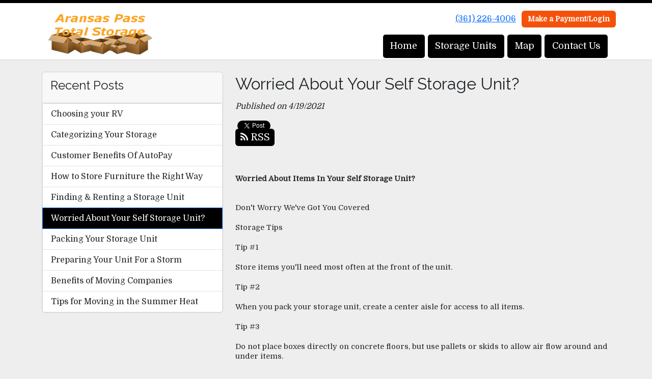

--- FILE ---
content_type: text/html; charset=utf-8
request_url: https://www.aptotalstorage.com/blog/worriedaboutstorage
body_size: 29700
content:
<!DOCTYPE html>
<html lang='en'>
<head>
<link href='https://www.aptotalstorage.com/blog/worriedaboutstorage' rel='canonical'>
<meta name="description" content="Worried about your items in your storage unit? Aransas Pass Total Storage has you covered by providing all the tips and tricks that you need to be stress free!">
<link href='/apple-touch-icon.png' rel='apple-touch-icon' sizes='180x180'>
<link href='/favicon.ico' rel='shortcut icon' type='image/x-icon'>
<link href='/favicon.ico' rel='icon' type='image/x-icon'>
<link href='/favicon-48x48.png' rel='icon' sizes='48x48' type='image/png'>
<link href='/favicon-32x32.png' rel='icon' sizes='32x32' type='image/png'>
<link href='/favicon-16x16.png' rel='icon' sizes='16x16' type='image/png'>
<link href='/favicon-192x192.png' rel='icon' sizes='192x192' type='image/png'>
<link href='/site.webmanifest' rel='manifest'>
<link href='/safari-pinned-tab.svg' rel='mask-icon'>
<meta content='#2d89ef' name='msapplication-TileColor'>
<meta content='#ffffff' name='theme-color'>

<meta charset="utf-8">
<meta name="viewport" content="width=device-width, initial-scale=1">
<meta name="csrf-param" content="authenticity_token" />
<meta name="csrf-token" content="FI39NUN5l20TiRCqb62-3ey1x17fz9eEJHkA_gDOW_5z897Cxy-dAF6P9SkA0dGtZvUa2nI6wwj_qXLTEIRvlA" />
<title>
Aransas Pass Total Storage:
Worried About Your Self Storage Unit?
</title>
<link rel="stylesheet" href="https://fonts.googleapis.com/css?family=Raleway|Domine" />
<link rel="stylesheet" href="/assets/visitor_and_tenant_bundle-5b09b4fa426032e4ffd16a5e4c9ad38b383f962613c24d80efe5f30317d0d5e6.css" media="screen" />
<script src="https://challenges.cloudflare.com/turnstile/v0/api.js" async="async" defer="defer"></script>
<style type="text/css">
  .btn-primary { background-color: #000000 !important }
  .btn-primary:hover { background-color: #000000 !important }
  .btn-primary:active { background-color: #000000 !important }
  .btn-secondary { background-color: #f4520b !important }
  .btn-secondary:hover { background-color: #dc4a0a !important }
  .btn-secondary:active { background-color: #c34209 !important }
  .primary-color { color: #000000 !important }
  .primary-background { background-color: #000000 !important }
  .primary-border { border-color: #000000 !important }
  .secondary-color { color: #f4520b !important }
  .secondary-background { background-color: #f4520b !important }
  .secondary-border { border-color: #f4520b !important }
  .widget-header li a { font-size: 18px !important }
  h1, h2, h3, h4, h5, h6 { font-family: Raleway !important }
  div, p, span, a, li { font-family: Domine !important }
  /* Simple nav styles */
  .nav-simple .nav-link {
    color: #ffffff;
  }
  .nav-simple a:hover, .nav-simple .nav-link:focus {
    color: #666666;
  }
  .nav-simple .active .nav-link, .nav-simple .nav-link.active {
    color: #666666;
  }
  /* Nav-tabs styles */
  .nav-tabs, .nav-tabs > .nav-item > .nav-link {
    border: 0;
  }
  .nav-tabs > .nav-item > .nav-link.active, .nav-tabs > .nav-item > .nav-link.active:hover, .nav-tabs > .nav-item > .nav-link.active:focus {
    border: 0;
  }
  .nav-tabs > ul > .nav-item > .nav-link {
    background-color: #000000;
    color: #ffffff;
  }
  .nav-tabs .nav-link:hover, .nav-tabs .active .nav-link, .nav-tabs .nav-link:focus, .nav-tabs .nav-link.active {
    background-color: #f4520b !important;
    color: #666666 !important;
  }
  /* Nav-pills styles */
  .nav-pills > ul > .nav-item > .nav-link {
    background-color: #000000;
    color: #ffffff;
  }
  .nav-pills .nav-link:hover, .nav-pills .active .nav-link, .nav-pills .nav-link:focus, .nav-pills .nav-link.active {
    background-color: #f4520b !important;
    color: #666666 !important;
  }
  /* Full width nav styles */
  .nav-full {
    background-color: #000000;
  }
  .nav-full .nav-link {
    color: #ffffff;
  }
  .nav-full .active .nav-link, .nav-full .nav-link.active {
    background-color: #f4520b;
    color: #666666;
  }
  .nav-full .nav-link:hover, .nav-full .nav-link:focus, .nav-full .active .nav-link:hover, .nav-full .nav-link.active:hover {
    background-color: #f4520b;
    color: #666666;
  }
  /* Nested dropdown styles */
  .dropdown-nav .nav-link,
  .nav-simple .dropdown-menu .nav-link, 
  .nav-simple .dropdown-menu .dropdown-item {
    color: #ffffff;
  }
  .dropdown-nav .nav-link:hover,
  .nav-simple .dropdown-menu .nav-link:hover,
  .nav-simple .dropdown-menu .dropdown-item:hover {
    background-color: transparent;
    color: #666666;
  }
  .nav-simple .dropdown-menu .active .nav-link,
  .nav-simple .dropdown-menu .dropdown-item.active {
    background-color: transparent;
    color: #666666;
  }
  .nav-tabs .dropdown-menu,
  .nav-pills .dropdown-menu,
  .nav-full .dropdown-menu {
    background-color: #000000 !important;
  }
  .dropdown-menu .dropdown-item {
    color: #ffffff;
  }
  .dropdown-menu .dropdown-item:hover {
    background-color: #f4520b;
    color: #666666;
  }
  /* Collapsed menu styles */
  #dropdown-menu.nav-tabs,
  #dropdown-menu.nav-pills,
  #dropdown-menu.nav-full {
    background-color: #000000;
  }
  #dropdown-menu.nav-tabs ul .nav-link:hover,
  #dropdown-menu.nav-pills ul .nav-link:hover,
  #dropdown-menu.nav-full ul .nav-link:hover {
    background-color: #f4520b;
  }
  /* Tenant rental breadcrumbs styles */
  .step-circle.completed {
    background-color: #000000;
    color: white;
  }
  .step-circle.current {
    border: 2px solid #000000;
    background-color: #000000;
    color: white;
  }
  .step-circle.next {
    border: 2px solid #000000;
    color: #000000;
  }
  .step-connector {
    background-color: #000000;
  }
</style>

<!-- Google Tag Manager -->
<script>(function(w,d,s,l,i){w[l]=w[l]||[];w[l].push({'gtm.start':
new Date().getTime(),event:'gtm.js'});var f=d.getElementsByTagName(s)[0],
j=d.createElement(s),dl=l!='dataLayer'?'&l='+l:'';j.async=true;j.src=
'https://www.googletagmanager.com/gtm.js?id='+i+dl;f.parentNode.insertBefore(j,f);
})(window,document,'script','dataLayer','GTM-NF6CRVM');</script>
<!-- End Google Tag Manager -->

<!-- Google tag (gtag.js) -->
<script async src="https://www.googletagmanager.com/gtag/js?id=G-1PRNWDFGYK"></script>
<script>
  window.dataLayer = window.dataLayer || [];
  function gtag(){dataLayer.push(arguments);}
  gtag('js', new Date());

  gtag('config', 'G-1PRNWDFGYK');
</script>

<script>
  (function(i,s,o,g,r,a,m){i['GoogleAnalyticsObject']=r;i[r]=i[r]||function(){
  (i[r].q=i[r].q||[]).push(arguments)},i[r].l=1*new Date();a=s.createElement(o),
  m=s.getElementsByTagName(o)[0];a.async=1;a.src=g;m.parentNode.insertBefore(a,m)
  })(window,document,'script','https://www.google-analytics.com/analytics.js','ga');

  ga('create', 'UA-72455256-41', 'auto');
  ga('send', 'pageview');

</script>
<style>
.main {margin-bottom: 5px; margin-top: 24px; color:#183977;}
.address {text-align:center;}
.prices .col-md-4 {text-align:center; background-color: #000000; color: #fff; border: 1px solid #e4e4e4; padding-left:0; padding-right:0;}
.prices .col-md-4 p {margin-bottom: 0; margin-top: 20px;}
.prices .col-md-4 h2 {font-size: 58px; font-weight: 900; color:#fff; margin-bottom: 18px; margin-top: 5px; text-shadow: 4px 3px 8px rgb(30, 31, 40);}
sup {top: -1.4em; margin-right: 7px; font-size: 31%;font-family: 'fira sans';}
.button {background-color: #f4520b; padding: 3px; text-transform: uppercase; border-top: 2px solid #e4e4e4; transition:all .3s linear;}
.prices .col-md-4 a {color:#fff;}
.numbers {color:#183977; margin-top: 15px; text-align:center;}
.widget h2 {margin-bottom: 10px;}
a:hover .button {background-color: #000000; text-decoration: none; box-shadow: 0px 1px 3px 0px rgb(152, 152, 152);}
a:hover, a:focus { text-decoration: none;}
a {transition:all .3s linear;}
</style>

<script type="application/ld+json">
{
  "@context": "https://schema.org",
  "@type": "SelfStorage",
  "name": "Aransas Pass Total Storage",
  "image": "https://storageunitsoftware-assets.s3.amazonaws.com/uploads/widget_image/image/4067/small_IMG_1228.JPG",
  "@id": "",
  "url": "https://www.aptotalstorage.com/",
  "telephone": "(361) 226-4006",
  "priceRange": "55-475",
  "address": {
    "@type": "PostalAddress",
    "streetAddress": "2003 Marshall Lane",
    "addressLocality": "Aransas Pass",
    "addressRegion": "TX",
    "postalCode": "78336",
    "addressCountry": "US"
  },
  "geo": {
    "@type": "GeoCoordinates",
    "latitude": 27.9197549,
    "longitude": -97.16105909999999
  } 
}
</script>

<!-- Google Tag Manager (noscript) -->
<noscript><iframe src="https://www.googletagmanager.com/ns.html?id=GTM-NF6CRVM"
height="0" width="0" style="display:none;visibility:hidden"></iframe></noscript>
<!-- End Google Tag Manager (noscript) -->
</head>
<body class='header-padding-small' data-additional-deposits-enabled='true' data-app-url='storageunitsoftware.com' data-authenticity-token='bfHhXHMeljpGDWQDgG-AW-FTaoruPLferLQJKPXmjFoKj8Kr90icVwsLgYDvE-8raxO3DkPJo1J3ZHsF5ay4MA' data-bootstrap-version='5' data-currency-unit='$' data-current-user-id='' data-customers-updated-at='1762801216.0' data-datepicker-format='m/d/yy' data-locale='en' data-okta-domain='login.storable.io' data-payments-portal-url='https://payments-portal.payments.storable.io' data-site-billing-period='7' data-sso-offer-mfe-url='https://portal.storable.io/self_service_enablement' data-units-updated-at='1762382046.0'>
<div class='widget-header'>
<div class='d-block d-md-none'><div class='nav-collapsed primary-border fixed-top'>
<div class='logo'>
<a href="/"><img src="https://storageunitsoftware-assets.s3.amazonaws.com/uploads/site/logo/1372/Aransas_Pass.png?X-Amz-Expires=600&amp;X-Amz-Date=20251117T042638Z&amp;X-Amz-Security-Token=IQoJb3JpZ2luX2VjENr%2F%2F%2F%2F%2F%2F%2F%2F%2F%2FwEaCXVzLWVhc3QtMSJGMEQCIH1i3IjL3G%2FQqmP3%2BqyMm1%2Bg8fQV7sXIr9pAKligf54%2FAiA0PikQt3vHpt4bfYv9lo5tp71%2Fnc1YzHxs3JSoqJN%2Fiyq7BQij%2F%2F%2F%2F%2F%2F%2F%2F%2F%2F8BEAIaDDkxNDMwMjgxNDY5MyIMj4izLjL3FHDrRe%2FaKo8FP5XMjrO1UiYnSGl0ysbLQpQKpRqzDiQ3NDgfGIK17EBfuh%2B7pxBRM2rC3r2MHqAZMf%2FB%2FRkzjjYjVncCreZwWlVOmBNndyWX7o6cD5f2XHovlpZ%2B%2BjrtynDHL42%2BkcjBBR5O05Ng3fWhfYbIy4dQPaDqxClb%2BncveAVaUv0KNO4eOn5gswHfS3U0YHHEIGyQ2AEfjbPvtAj4wtqiULcmcstU5wWMqYVPvkqzCwhhBqCnqmAw%2FIL9PlQ8%2F01YgvMBXb4o0xNllRY03U%2BYfN2rZvCmbdsJ8F9YWytHLKQiqiyehUoox00Fo80G78WIbrx%2FBicirvI0pXON7q91RcL8USUvZGgB9BGDG0G%2F11fcpaGpNUPV3LhnfwR865SOmHe9bGZzuAghcFXSNzYYGJRP1FmRUbwKNbB9KpTGOJAzxyLuIr7oDQNTr1tOpHme%2BhmAlD2%2FvJLVjbQZ7JlYhmqjL6Jlb9v7IK058jJwqKsrK8dL6tFc2YxrlMtSLWHnG8S12eYB79nuqIOvexlB8mFU6Q3HZdgNwB3h%2FMo1LAsvRJ6Ogf463sN84EzRFRhoq4oZDlWgGiJ6iRdB%2BUCjuzgptFk0qvqHbmJC4Jbk7KhATvU7V%2BR2L7vcx9y0IEuj7TsV2rH0SI9s1SlRmu8bHM4ZL3Zan5aR8b4clYcCHFKduPKHEhDtXJ1woSARvMW8k5MBVDbghjs2tCpAZ6sd9m02gZ%2B9DPHyU4p5vtNJykgkbwIkSl30IYyZsaVvGs%2FI%2FRLY1ytDs9kkkW0WJ7BzqZaEacVaq5r1f9E6842Bmg7G3RfoAImwMldwx5yVovlb79kQMVZcgkrlNzUoEaEJoNNNZuf3zG7GEQuHHvhOBBus5jDZ%2FenIBjqyARawU4Jl23SYSH9ORIlNo%2F1Dn5icIVyen7IrheeihPPbGdI13GjpHsNjLLN6J3MC4pGCP59F9Hb4Q7da345xdy8YIcBfVLndPBPXB6ZAQQlRcCd02CqteDLOs9aCdNdFMlAOqJOX6kQszEogVtU74FYyjIi5bZRW9BYGa297eBWEWkNTaZuHeKPHA7i01DJCcG6zzokvH454Vey%2FRXLPxkgd0HN1bJGkOAZMMpHvfPqxURM%3D&amp;X-Amz-Algorithm=AWS4-HMAC-SHA256&amp;X-Amz-Credential=ASIA5JYFRZHS37FJJ6HR%2F20251117%2Fus-east-1%2Fs3%2Faws4_request&amp;X-Amz-SignedHeaders=host&amp;X-Amz-Signature=df73c7b9cb7a6791ffbcb409ff527f368b30444b05cd2ff3436cf553cec9e4ae" />
</a></div>
<button class='menu-button' data-bs-target='#dropdown-menu' data-bs-toggle='collapse'>
<i class='fa fa-bars fa-2x'></i>
</button>
<div class='collapse nav-pills' id='dropdown-menu'>
<div class='phone'><a href="tel:(361) 226-4006">(361) 226-4006</a></div>
<a class="btn btn-secondary" href="/login">Make a Payment/Login</a>

<ul class='dropdown-nav'>
<li class='nav-item'>
<a class="nav-link" href="https://www.aptotalstorage.com/">Home</a>
</li>
<li class='nav-item'>
<a class="nav-link" href="https://www.aptotalstorage.com/pages/storage-units-aransas-pass-tx">Storage Units</a>
</li>
<li class='nav-item'>
<a class="nav-link" href="https://www.aptotalstorage.com/pages/map">Map</a>
</li>
<li class='nav-item'>
<a class="nav-link" href="https://www.aptotalstorage.com/pages/contact">Contact Us</a>
</li>

</ul>
</div>
</div>
</div>
<div class='d-none d-md-block'><div class='primary-border nav-fixed'>
<div class='nav-container'>
<div class='top'>
<div class='phone'><a href="tel:(361) 226-4006">(361) 226-4006</a></div>
<div class='buttons'><a class="btn btn-secondary" href="/login">Make a Payment/Login</a>
</div>
</div>
<div class='logo small'>
<a href="/"><img src="https://storageunitsoftware-assets.s3.amazonaws.com/uploads/site/logo/1372/Aransas_Pass.png?X-Amz-Expires=600&amp;X-Amz-Date=20251117T042638Z&amp;X-Amz-Security-Token=IQoJb3JpZ2luX2VjENr%2F%2F%2F%2F%2F%2F%2F%2F%2F%2FwEaCXVzLWVhc3QtMSJGMEQCIH1i3IjL3G%2FQqmP3%2BqyMm1%2Bg8fQV7sXIr9pAKligf54%2FAiA0PikQt3vHpt4bfYv9lo5tp71%2Fnc1YzHxs3JSoqJN%2Fiyq7BQij%2F%2F%2F%2F%2F%2F%2F%2F%2F%2F8BEAIaDDkxNDMwMjgxNDY5MyIMj4izLjL3FHDrRe%2FaKo8FP5XMjrO1UiYnSGl0ysbLQpQKpRqzDiQ3NDgfGIK17EBfuh%2B7pxBRM2rC3r2MHqAZMf%2FB%2FRkzjjYjVncCreZwWlVOmBNndyWX7o6cD5f2XHovlpZ%2B%2BjrtynDHL42%2BkcjBBR5O05Ng3fWhfYbIy4dQPaDqxClb%2BncveAVaUv0KNO4eOn5gswHfS3U0YHHEIGyQ2AEfjbPvtAj4wtqiULcmcstU5wWMqYVPvkqzCwhhBqCnqmAw%2FIL9PlQ8%2F01YgvMBXb4o0xNllRY03U%2BYfN2rZvCmbdsJ8F9YWytHLKQiqiyehUoox00Fo80G78WIbrx%2FBicirvI0pXON7q91RcL8USUvZGgB9BGDG0G%2F11fcpaGpNUPV3LhnfwR865SOmHe9bGZzuAghcFXSNzYYGJRP1FmRUbwKNbB9KpTGOJAzxyLuIr7oDQNTr1tOpHme%2BhmAlD2%2FvJLVjbQZ7JlYhmqjL6Jlb9v7IK058jJwqKsrK8dL6tFc2YxrlMtSLWHnG8S12eYB79nuqIOvexlB8mFU6Q3HZdgNwB3h%2FMo1LAsvRJ6Ogf463sN84EzRFRhoq4oZDlWgGiJ6iRdB%2BUCjuzgptFk0qvqHbmJC4Jbk7KhATvU7V%2BR2L7vcx9y0IEuj7TsV2rH0SI9s1SlRmu8bHM4ZL3Zan5aR8b4clYcCHFKduPKHEhDtXJ1woSARvMW8k5MBVDbghjs2tCpAZ6sd9m02gZ%2B9DPHyU4p5vtNJykgkbwIkSl30IYyZsaVvGs%2FI%2FRLY1ytDs9kkkW0WJ7BzqZaEacVaq5r1f9E6842Bmg7G3RfoAImwMldwx5yVovlb79kQMVZcgkrlNzUoEaEJoNNNZuf3zG7GEQuHHvhOBBus5jDZ%2FenIBjqyARawU4Jl23SYSH9ORIlNo%2F1Dn5icIVyen7IrheeihPPbGdI13GjpHsNjLLN6J3MC4pGCP59F9Hb4Q7da345xdy8YIcBfVLndPBPXB6ZAQQlRcCd02CqteDLOs9aCdNdFMlAOqJOX6kQszEogVtU74FYyjIi5bZRW9BYGa297eBWEWkNTaZuHeKPHA7i01DJCcG6zzokvH454Vey%2FRXLPxkgd0HN1bJGkOAZMMpHvfPqxURM%3D&amp;X-Amz-Algorithm=AWS4-HMAC-SHA256&amp;X-Amz-Credential=ASIA5JYFRZHS37FJJ6HR%2F20251117%2Fus-east-1%2Fs3%2Faws4_request&amp;X-Amz-SignedHeaders=host&amp;X-Amz-Signature=df73c7b9cb7a6791ffbcb409ff527f368b30444b05cd2ff3436cf553cec9e4ae" />
</a></div>
<div class='menu nav-pills'>
<ul class='nav-menu'>
<li class='nav-item'>
<a class="nav-link" href="https://www.aptotalstorage.com/">Home</a>
</li>
<li class='nav-item'>
<a class="nav-link" href="https://www.aptotalstorage.com/pages/storage-units-aransas-pass-tx">Storage Units</a>
</li>
<li class='nav-item'>
<a class="nav-link" href="https://www.aptotalstorage.com/pages/map">Map</a>
</li>
<li class='nav-item'>
<a class="nav-link" href="https://www.aptotalstorage.com/pages/contact">Contact Us</a>
</li>

</ul>
</div>
</div>
</div>
</div>
<div class='d-none d-md-block'>
<div class='primary-border nav-invisible'>
<div class='nav-container'>
<div class='top'>
<div class='phone'><a href="tel:(361) 226-4006">(361) 226-4006</a></div>
<div class='buttons'><a class="btn btn-secondary" href="/login">Make a Payment/Login</a>
</div>
</div>
<div class='logo small'>
<a href="/"><img src="https://storageunitsoftware-assets.s3.amazonaws.com/uploads/site/logo/1372/Aransas_Pass.png?X-Amz-Expires=600&amp;X-Amz-Date=20251117T042638Z&amp;X-Amz-Security-Token=IQoJb3JpZ2luX2VjENr%2F%2F%2F%2F%2F%2F%2F%2F%2F%2FwEaCXVzLWVhc3QtMSJGMEQCIH1i3IjL3G%2FQqmP3%2BqyMm1%2Bg8fQV7sXIr9pAKligf54%2FAiA0PikQt3vHpt4bfYv9lo5tp71%2Fnc1YzHxs3JSoqJN%2Fiyq7BQij%2F%2F%2F%2F%2F%2F%2F%2F%2F%2F8BEAIaDDkxNDMwMjgxNDY5MyIMj4izLjL3FHDrRe%2FaKo8FP5XMjrO1UiYnSGl0ysbLQpQKpRqzDiQ3NDgfGIK17EBfuh%2B7pxBRM2rC3r2MHqAZMf%2FB%2FRkzjjYjVncCreZwWlVOmBNndyWX7o6cD5f2XHovlpZ%2B%2BjrtynDHL42%2BkcjBBR5O05Ng3fWhfYbIy4dQPaDqxClb%2BncveAVaUv0KNO4eOn5gswHfS3U0YHHEIGyQ2AEfjbPvtAj4wtqiULcmcstU5wWMqYVPvkqzCwhhBqCnqmAw%2FIL9PlQ8%2F01YgvMBXb4o0xNllRY03U%2BYfN2rZvCmbdsJ8F9YWytHLKQiqiyehUoox00Fo80G78WIbrx%2FBicirvI0pXON7q91RcL8USUvZGgB9BGDG0G%2F11fcpaGpNUPV3LhnfwR865SOmHe9bGZzuAghcFXSNzYYGJRP1FmRUbwKNbB9KpTGOJAzxyLuIr7oDQNTr1tOpHme%2BhmAlD2%2FvJLVjbQZ7JlYhmqjL6Jlb9v7IK058jJwqKsrK8dL6tFc2YxrlMtSLWHnG8S12eYB79nuqIOvexlB8mFU6Q3HZdgNwB3h%2FMo1LAsvRJ6Ogf463sN84EzRFRhoq4oZDlWgGiJ6iRdB%2BUCjuzgptFk0qvqHbmJC4Jbk7KhATvU7V%2BR2L7vcx9y0IEuj7TsV2rH0SI9s1SlRmu8bHM4ZL3Zan5aR8b4clYcCHFKduPKHEhDtXJ1woSARvMW8k5MBVDbghjs2tCpAZ6sd9m02gZ%2B9DPHyU4p5vtNJykgkbwIkSl30IYyZsaVvGs%2FI%2FRLY1ytDs9kkkW0WJ7BzqZaEacVaq5r1f9E6842Bmg7G3RfoAImwMldwx5yVovlb79kQMVZcgkrlNzUoEaEJoNNNZuf3zG7GEQuHHvhOBBus5jDZ%2FenIBjqyARawU4Jl23SYSH9ORIlNo%2F1Dn5icIVyen7IrheeihPPbGdI13GjpHsNjLLN6J3MC4pGCP59F9Hb4Q7da345xdy8YIcBfVLndPBPXB6ZAQQlRcCd02CqteDLOs9aCdNdFMlAOqJOX6kQszEogVtU74FYyjIi5bZRW9BYGa297eBWEWkNTaZuHeKPHA7i01DJCcG6zzokvH454Vey%2FRXLPxkgd0HN1bJGkOAZMMpHvfPqxURM%3D&amp;X-Amz-Algorithm=AWS4-HMAC-SHA256&amp;X-Amz-Credential=ASIA5JYFRZHS37FJJ6HR%2F20251117%2Fus-east-1%2Fs3%2Faws4_request&amp;X-Amz-SignedHeaders=host&amp;X-Amz-Signature=df73c7b9cb7a6791ffbcb409ff527f368b30444b05cd2ff3436cf553cec9e4ae" />
</a></div>
<div class='menu nav-pills'>
<ul class='nav-menu'>
<li class='nav-item'>
<a class="nav-link" href="https://www.aptotalstorage.com/">Home</a>
</li>
<li class='nav-item'>
<a class="nav-link" href="https://www.aptotalstorage.com/pages/storage-units-aransas-pass-tx">Storage Units</a>
</li>
<li class='nav-item'>
<a class="nav-link" href="https://www.aptotalstorage.com/pages/map">Map</a>
</li>
<li class='nav-item'>
<a class="nav-link" href="https://www.aptotalstorage.com/pages/contact">Contact Us</a>
</li>

</ul>
</div>
</div>
</div>

</div>
</div>


<div class='container'>
<div class='py-4' id='blog-detail'>
<div class='row'>
<div class='col-md-4'>
<div class='d-none d-md-block'>
<div class='card'>
<div class='card-header text-start'>
<h4 class='card-title'>Recent Posts</h4>
</div>
<div class='list-group'>
<a class="list-group-item" style="padding-left: 1em" href="https://www.aptotalstorage.com/blog/rv-storage-rv-types">Choosing your RV
</a><a class="list-group-item" style="padding-left: 1em" href="https://www.aptotalstorage.com/blog/categorize-storage">Categorizing Your Storage
</a><a class="list-group-item" style="padding-left: 1em" href="https://www.aptotalstorage.com/blog/autopay-benefits">Customer Benefits Of AutoPay
</a><a class="list-group-item" style="padding-left: 1em" href="https://www.aptotalstorage.com/blog/how-to-store-furniture">How to Store Furniture the Right Way
</a><a class="list-group-item" style="padding-left: 1em" href="https://www.aptotalstorage.com/blog/findingblog">Finding &amp; Renting a Storage Unit 
</a><a class="list-group-item primary-background active" style="padding-left: 1em" href="https://www.aptotalstorage.com/blog/worriedaboutstorage">Worried About Your Self Storage Unit?
</a><a class="list-group-item" style="padding-left: 1em" href="https://www.aptotalstorage.com/blog/packing-storage">Packing Your Storage Unit
</a><a class="list-group-item" style="padding-left: 1em" href="https://www.aptotalstorage.com/blog/prepare-for-storm">Preparing Your Unit For a Storm
</a><a class="list-group-item" style="padding-left: 1em" href="https://www.aptotalstorage.com/blog/storage-moving-companies">Benefits of Moving Companies 
</a><a class="list-group-item" style="padding-left: 1em" href="https://www.aptotalstorage.com/blog/storage-summer-move">Tips for Moving in the Summer Heat
</a></div>
</div>

</div>
</div>
<div class='col-md-8'>
<h2>Worried About Your Self Storage Unit?</h2>
<em>Published on 4/19/2021</em>
<div id='share-btns'><!-- Facebook -->
<div id="fb-root"></div>

<script>(function(d, s, id) {
  var js, fjs = d.getElementsByTagName(s)[0];
  if (d.getElementById(id)) return;
  js = d.createElement(s); js.id = id;
  js.src = "//connect.facebook.net/en_US/sdk.js#xfbml=1&version=v2.5";
  fjs.parentNode.insertBefore(js, fjs);
}(document, 'script', 'facebook-jssdk'));</script>

<div id="fb-like-btn">
  <div class="fb-like" data-layout="button_count" data-action="like" data-show-faces="true"></div>
</div>

<!-- Twitter -->
<a href="https://twitter.com/share" class="twitter-share-button">Tweet</a>

<script>
  !function(d,s,id){var js,fjs=d.getElementsByTagName(s)[0],p=/^http:/.test(d.location)?'http':'https';
    if(!d.getElementById(id)){js=d.createElement(s);
      js.id=id;js.src=p+'://platform.twitter.com/widgets.js';
      fjs.parentNode.insertBefore(js,fjs);
    }
  }(document, 'script', 'twitter-wjs');
</script>

<!-- Google Plus -->
<div class="g-plusone"></div>
<script src="https://apis.google.com/js/platform.js" async defer></script>

<!-- RSS Feed -->
<a href="/blog">
  <div class="btn btn-primary rss-icon">
    <i class="fa fa-rss" aria-hidden="true"></i>
    RSS
  </div>
</a></div>
<div class='mb-4'><h1 style="line-height: 1.38; margin-top: 0pt; margin-bottom: 0pt;"><span style="font-family: Arial; font-size: 11pt; white-space: pre-wrap;"><b>Worried About Items In Your Self Storage Unit?</b></span></h1><p dir="ltr" style="line-height: 1.2; margin-top: 0pt; margin-bottom: 0pt;"> </p><p dir="ltr" style="line-height: 1.2; margin-top: 8pt; margin-bottom: 2pt;"><span style="font-size: 11pt; font-family: Arial; vertical-align: baseline; white-space: pre-wrap;">Don't Worry We've Got You Covered</span></p><p dir="ltr" style="line-height: 1.2; margin-top: 15pt; margin-bottom: 8pt;"><span style="font-size: 11pt; font-family: Arial; vertical-align: baseline; white-space: pre-wrap;">Storage Tips</span></p><p dir="ltr" style="line-height: 1.2; margin-top: 15pt; margin-bottom: 8pt;"><span style="font-size: 11pt; font-family: Arial; vertical-align: baseline; white-space: pre-wrap;">Tip #1</span></p><p dir="ltr" style="line-height: 1.2; margin-top: 15pt; margin-bottom: 8pt;"><span style="font-size: 11pt; font-family: Arial; vertical-align: baseline; white-space: pre-wrap;">Store items you'll need most often at the front of the unit.</span></p><p dir="ltr" style="line-height: 1.2; margin-top: 15pt; margin-bottom: 8pt;"><span style="font-size: 11pt; font-family: Arial; vertical-align: baseline; white-space: pre-wrap;">Tip #2</span></p><p dir="ltr" style="line-height: 1.2; margin-top: 15pt; margin-bottom: 8pt;"><span style="font-size: 11pt; font-family: Arial; vertical-align: baseline; white-space: pre-wrap;">When you pack your storage unit, create a center aisle for access to all items.</span></p><p dir="ltr" style="line-height: 1.2; margin-top: 15pt; margin-bottom: 8pt;"><span style="font-size: 11pt; font-family: Arial; vertical-align: baseline; white-space: pre-wrap;">Tip #3</span></p><p dir="ltr" style="line-height: 1.2; margin-top: 15pt; margin-bottom: 8pt;"><span style="font-size: 11pt; font-family: Arial; vertical-align: baseline; white-space: pre-wrap;">Do not place boxes directly on concrete floors, but use pallets or skids to allow air flow around and under items.</span></p><p dir="ltr" style="line-height: 1.2; margin-top: 15pt; margin-bottom: 8pt;"><span style="font-size: 11pt; font-family: Arial; vertical-align: baseline; white-space: pre-wrap;">Tip #4</span></p><p dir="ltr" style="line-height: 1.2; margin-top: 15pt; margin-bottom: 8pt;"><span style="font-size: 11pt; font-family: Arial; vertical-align: baseline; white-space: pre-wrap;">If you're storing tables and other furniture, remove legs and store tabletops and sofas on end, to save space.</span></p><p dir="ltr" style="line-height: 1.2; margin-top: 15pt; margin-bottom: 8pt;"><span style="font-size: 11pt; font-family: Arial; vertical-align: baseline; white-space: pre-wrap;">Tip #5</span></p><p dir="ltr" style="line-height: 1.2; margin-top: 15pt; margin-bottom: 8pt;"><span style="font-size: 11pt; font-family: Arial; vertical-align: baseline; white-space: pre-wrap;">Old photographs tend to curl over time. To keep them flat, place them between two pieces of cardboard and tape them together.</span></p><p dir="ltr" style="line-height: 1.2; margin-top: 15pt; margin-bottom: 8pt;"><span style="font-size: 11pt; font-family: Arial; vertical-align: baseline; white-space: pre-wrap;">Tip #6</span></p><p dir="ltr" style="line-height: 1.2; margin-top: 15pt; margin-bottom: 8pt;"><span style="font-size: 11pt; font-family: Arial; vertical-align: baseline; white-space: pre-wrap;">Drain gasoline and oil from lawn mowers and other items with small engines.</span></p><p dir="ltr" style="line-height: 1.2; margin-top: 15pt; margin-bottom: 8pt;"><span style="font-size: 11pt; font-family: Arial; vertical-align: baseline; white-space: pre-wrap;">Tip #7</span></p><p dir="ltr" style="line-height: 1.2; margin-top: 15pt; margin-bottom: 8pt;"><span style="font-size: 11pt; font-family: Arial; vertical-align: baseline; white-space: pre-wrap;">Common sense and state law determines what may be stored. s or drug paraphernalia, live animals, perishables, liquids, explosives, flammable liquids and fuels, toxic materials, or other items that need a controlled environment.</span></p><p dir="ltr" style="line-height: 1.2; margin-top: 15pt; margin-bottom: 8pt;"><span style="font-size: 11pt; font-family: Arial; vertical-align: baseline; white-space: pre-wrap;">Tip #8</span></p><p dir="ltr" style="line-height: 1.2; margin-top: 15pt; margin-bottom: 8pt;"><span style="font-size: 11pt; font-family: Arial; vertical-align: baseline; white-space: pre-wrap;">Use trash cans to store shovels, hoes and rakes.</span></p><p dir="ltr" style="line-height: 1.2; margin-top: 15pt; margin-bottom: 8pt;"><span style="font-size: 11pt; font-family: Arial; vertical-align: baseline; white-space: pre-wrap;">Tip #9</span></p><p dir="ltr" style="line-height: 1.2; margin-top: 15pt; margin-bottom: 8pt;"><span style="font-size: 11pt; font-family: Arial; vertical-align: baseline; white-space: pre-wrap;">Mattresses should be covered and stored flat on level surfaces.</span></p><p dir="ltr" style="line-height: 1.2; margin-top: 15pt; margin-bottom: 8pt;"><span style="font-size: 11pt; font-family: Arial; vertical-align: baseline; white-space: pre-wrap;">Tip #10</span></p><p dir="ltr" style="line-height: 1.2; margin-top: 15pt; margin-bottom: 8pt;"><span style="font-size: 11pt; font-family: Arial; vertical-align: baseline; white-space: pre-wrap;">Use protective covers and treat wood surfaces before storing.</span></p><p dir="ltr" style="line-height: 1.2; margin-top: 15pt; margin-bottom: 8pt;"><span style="font-size: 11pt; font-family: Arial; vertical-align: baseline; white-space: pre-wrap;">Tip #11</span></p><p dir="ltr" style="line-height: 1.2; margin-top: 15pt; margin-bottom: 8pt;"><span style="font-size: 11pt; font-family: Arial; vertical-align: baseline; white-space: pre-wrap;">When storing metal items, to retard rust, wipe all metal surfaces with a rag containing a few drops of machine oil.</span></p><p dir="ltr" style="line-height: 1.2; margin-top: 15pt; margin-bottom: 8pt;"><span style="font-size: 11pt; font-family: Arial; vertical-align: baseline; white-space: pre-wrap;">Tip #12</span></p><p dir="ltr" style="line-height: 1.2; margin-top: 15pt; margin-bottom: 8pt;"><span style="font-size: 11pt; font-family: Arial; vertical-align: baseline; white-space: pre-wrap;">Pack blankets, draperies, and dress clothes on the hanger in a wardrobe box.</span></p><p dir="ltr" style="line-height: 1.2; margin-top: 15pt; margin-bottom: 8pt;"><span style="font-size: 11pt; font-family: Arial; vertical-align: baseline; white-space: pre-wrap;">Tip #13</span></p><p dir="ltr" style="line-height: 1.2; margin-top: 15pt; margin-bottom: 8pt;"><span style="font-size: 11pt; font-family: Arial; vertical-align: baseline; white-space: pre-wrap;">Always use high quality locks on your unit. Locks are available for sale-just ask your site manager for a recommendation.</span></p></div>
<nav aria-label='Blog post navigation'>
<ul class='pagination justify-content-between'>
<li class='page-item'>
<a class="page-link" href="https://www.aptotalstorage.com/blog/packing-storage">&larr; Previous Post
</a></li>
<li class='page-item'>
<a class="page-link" href="https://www.aptotalstorage.com/blog/findingblog">Next Post &rarr;
</a></li>
</ul>
</nav>
</div>
</div>
</div>
</div>

<footer class='widget widget-footer primary-background'>
<div class='container'>
<div class='row'>
<div class='col-12 col-sm-4'>
<h3>Contact Us</h3>
<p>
<strong>Aransas Pass Total Storage</strong>
<br>
<span>2003 Marshall Lane
<br />Aransas Pass, TX 78336</span>
</p>
<p><a href="tel:(361) 226-4006">(361) 226-4006</a></p>
<p><a href="mailto:managerapts@outlook.com">managerapts@outlook.com</a></p>
</div>
<div class='col-12 col-sm-4'>
</div>
<div class='col-12 col-sm-4'>
<div class='mb-4'>
<strong>Office Hours</strong>
<div class='office-hours-row'>
<div class='label-col'>Sunday</div>
<div class='hours-col'>
Closed
</div>
</div>
<div class='office-hours-row'>
<div class='label-col'>Monday</div>
<div class='hours-col'>
9:00 AM
-
5:00 PM
</div>
</div>
<div class='office-hours-row'>
<div class='label-col'>Tuesday</div>
<div class='hours-col'>
9:00 AM
-
5:00 PM
</div>
</div>
<div class='office-hours-row'>
<div class='label-col'>Wednesday</div>
<div class='hours-col'>
9:00 AM
-
5:00 PM
</div>
</div>
<div class='office-hours-row'>
<div class='label-col'>Thursday</div>
<div class='hours-col'>
9:00 AM
-
5:00 PM
</div>
</div>
<div class='office-hours-row'>
<div class='label-col'>Friday</div>
<div class='hours-col'>
9:00 AM
-
5:00 PM
</div>
</div>
<div class='office-hours-row'>
<div class='label-col'>Saturday</div>
<div class='hours-col'>
Closed
</div>
</div>
</div>
</div>
</div>
<div class='row'>
<div class='col-12 col-sm-4'>
<p>
<a class="btn btn-lg btn-secondary" href="https://www.aptotalstorage.com/pages/storage-units-aransas-pass-tx">Rent Storage Units Online</a>
</p>
</div>
<div class='col-12 col-sm-4 social-icons mb-4'>
</div>
</div>
<div class='row'>
<div class='col-12 text-end'>
<small>
Powered by
<a target="_blank" rel="noopener noreferrer" href="https://www.storageunitsoftware.com">Storable Easy <i class="fa fa-external-link"></i></a>
</small>
</div>
</div>
</div>
</footer>

</body>
</html>

<script src="/assets/visitor_bundle-a4b3bc401dbca411fe1b953395aa43810b58cd03448532e9e7825b26b232eb23.js"></script>



--- FILE ---
content_type: text/html; charset=utf-8
request_url: https://accounts.google.com/o/oauth2/postmessageRelay?parent=https%3A%2F%2Fwww.aptotalstorage.com&jsh=m%3B%2F_%2Fscs%2Fabc-static%2F_%2Fjs%2Fk%3Dgapi.lb.en.W5qDlPExdtA.O%2Fd%3D1%2Frs%3DAHpOoo8JInlRP_yLzwScb00AozrrUS6gJg%2Fm%3D__features__
body_size: 160
content:
<!DOCTYPE html><html><head><title></title><meta http-equiv="content-type" content="text/html; charset=utf-8"><meta http-equiv="X-UA-Compatible" content="IE=edge"><meta name="viewport" content="width=device-width, initial-scale=1, minimum-scale=1, maximum-scale=1, user-scalable=0"><script src='https://ssl.gstatic.com/accounts/o/2580342461-postmessagerelay.js' nonce="jtQu25cW8BajbPPm-RwF2g"></script></head><body><script type="text/javascript" src="https://apis.google.com/js/rpc:shindig_random.js?onload=init" nonce="jtQu25cW8BajbPPm-RwF2g"></script></body></html>